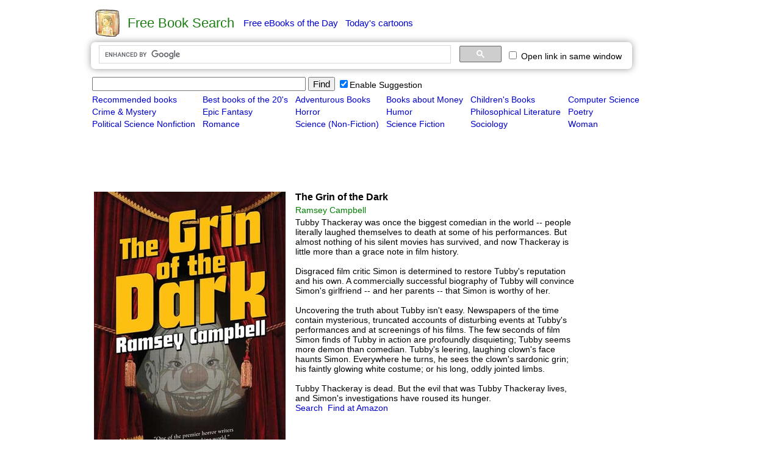

--- FILE ---
content_type: text/html
request_url: https://freebook.appzend.net/?desc=1&id=18497
body_size: 5940
content:
<html>
<head>
<meta http-equiv="Content-Type" content="text/html; charset=utf-8">
<meta http-equiv="X-UA-Compatible" content="IE=edge">	
	
			<title>The Grin of the Dark by Ramsey Campbell - Free Book Search</title>		
	<meta name="description" content="Find for free books from all over the Internet. Highly recommended books, Best books of the 20th century. and Provide free Kindle ebooks, fresh daily.">
<meta name="keywords" content="free books, free books search, free books finder, free ebooks search, fiction, romance, fantasy, young-adult, paranormal, history, non-fiction, science-fiction, children, mystery, horror, novels, historical-fiction, literature, series, Kindle, iPad, free ebooks of the day, daily free ebooks">

<meta property="og:title" content="Free Book Search"> 
<meta property="og:description" content="Find for free books from all over the Internet. Highly recommended books, Best books of the 20th century. and Provide free Kindle ebooks, fresh daily.">
<meta property="og:type" content="website">
<meta property="og:url" content="//freebook.appzend.net">
<meta property="og:image" content="//freebook.appzend.net/img/logo128.png">

<link rel="shortcut icon" href="./favicon.ico">

<style>
*{
	font-size:14px;
    font-family: Arial, Helvetica, sans-serif; /*Trebuchet MS, Tahoma, Verdana*/
}

A:link    {color:#0000CC;text-decoration:underline;}
A:visited {color:#0000CC;text-decoration:underline;}
A:active  {color:#0000CC;text-decoration:underline;}
A:hover  {color:#0000CC;text-decoration:underline;}

a.menu2:link{text-decoration:none;}
a.menu2:visited{text-decoration:none;}
a.menu2:active{text-decoration:none;}
a.menu2:hover{text-decoration:underline;}

a.menu:link{text-decoration:none;}
a.menu:visited{color:#551A8B;text-decoration:none;}
a.menu:active{text-decoration:none;}
a.menu:hover{text-decoration:underline;}

.divopt{
	-webkit-box-shadow: 0 0 12px #999;
	-moz-box-shadow: 0 0 12px #999;
	box-shadow: 0 0 12px #999;
	border-radius:7px;
	-moz-border-radius:7px;
}
.nav{
	font-size:17px;
	margin-right:4px;
}
.title{
	font-size:16px;
	font-weight:bold;
}
.author{
	color:green;
}

	#ajax_listOfOptions{
		position:absolute;
		width:450px;	
		/*height:212px;*/
		overflow:auto;	
		border:1px solid #DBAB4F;
		background-color:#FFF;	
		text-align:left;
		font-size:1.1em;
		color:#000000;
		z-index:99999999;
		scrollbar-face-color: white; scrollbar-shadow-color: #D9E7FF; 
      scrollbar-highlight-color: white; scrollbar-3dlight-color: #D9E7FF; 
      scrollbar-darkshadow-color: white; scrollbar-track-color:white; 
      scrollbar-arrow-color: #000000;
	}
	#ajax_listOfOptions div{
		margin:1px;		
		padding:1px;
		cursor:pointer;
		font-size:15px;
	}
	#ajax_listOfOptions .optionDiv{
		color:#000000;
	}
	#ajax_listOfOptions .optionDivSelected{ 
		background-color:#D5E2FF;
		color:#000000;
	}
	#ajax_listOfOptions_iframe{
		/*background-color:#F00;*/
		position:absolute;
		border-width:0px;
		z-index:99999991;
	}
</style>

<script src="//cartoon.appzend.net/js/common.js" type="text/javascript"></script>

<script src="//ajax.googleapis.com/ajax/libs/jquery/1.9.1/jquery.min.js"></script>
<script type="text/javascript" src="js/ajax-dynamic-list.js"></script>
<script>
var gload1;
//////////////////////////////////////////////////////////////////////////////////////////////////////////////////////////////////
//Suggestion Start
//////////////////////////////////////////////////////////////////////////////////////////////////////////////////////////////////
   var db = "";
   var tricktimer=null;
   function trick() {
	  if (db != document.f.keyword.value) {
		  ajax_showOptions(document.f.keyword,'getCountriesByLetters',0);
		  db = document.f.keyword.value;
	  }
   }	   
   
   function keydown_safari(event){  
  	  	 if (event.keyCode==38) {
   	  	 	return false;
  	  	 }
   }
   function trickstart(event){
   	  if ((event.keyCode==13) || (event.keyCode >=35 && event.keyCode<=40)) {
   	  	 clearInterval(tricktimer);
   	  	 tricktimer=null;   	  	   	  	    	  	
   	  	 return;
   	  }
   	  if(event.keyCode==27) {
   	  	 ajax_options_hide();
   	  }
   	  if (tricktimer!=null) return;  	  
     tricktimer=setInterval("trick()", 110);       
   }
   
	function autocomp_onkeyup(evt){
		var evt2=evt;
		if (ajax_list_MSIE) evt2=event;
		//if ((ajax_list_MSIE) || (ajax_list_Safari)) 
		trickstart(evt2);
	}
	
	function autocomp_onkeydown(evt){
		if (ajax_list_Safari) return keydown_safari(evt);
	}
	
	function autocomp_onkeypress(evt){
		if ((!ajax_list_MSIE) && (!ajax_list_Safari)) trickstart(evt);
	}

	function proc_setautocomp() {
	  if (!document.f) return;
      var b=document.f.keyword;
	  if (!b) return;
      var c=document.getElementById('c_freebook_suggestion2');
	  if (!c) return;
      if (c.checked){	
      		b.onkeyup=autocomp_onkeyup;
      		b.onkeydown=autocomp_onkeydown;
      		b.onkeypress=autocomp_onkeypress;
      		b.setAttribute("autocomplete", "off");
      } else {
      		b.onkeyup=null;
      		b.onkeydown=null;
      		b.onkeypress=null;
      		b.setAttribute("autocomplete", "on");
   	  	 	clearInterval(tricktimer);
   	  	 	tricktimer=null;   	  	   	  	    	  	
      }      
	}
//////////////////////////////////////////////////////////////////////////////////////////////////////////////////////////////////
//Suggestion End
//////////////////////////////////////////////////////////////////////////////////////////////////////////////////////////////////
function c_freebook_suggestion2_onclick(){
	var a=_getid('c_freebook_suggestion2');
	if (a){
		if (a.checked) setCookie('c_freebook_suggestion2','1');
		else setCookie('c_freebook_suggestion2','-1');
	}
	proc_setautocomp();
}
function c_cse_samewin_onclick(){
	var a=_getid('c_cse_samewin');
	if(a){
		if (a.checked) setCookie('c_cse_samewin','1');
		else setCookie('c_cse_samewin','');
		proc_target(a.checked);
	}	
}

function proc_f_onsubmit(){
	var s=trim(document.f.keyword.value);
	if (!s) return false;
}

function init(){
	var a=_getid('c_freebook_suggestion');
	if (a){
		if (getCookie('c_freebook_suggestion')==1) a.checked=true;
		else a.checked=false;
	}
	var a=_getid('c_freebook_suggestion2');
	if (a){
		if (getCookie('c_freebook_suggestion2')==1) a.checked=true;
		else a.checked=false;
	}
	proc_setautocomp();
}

if (!getCookie('c_freebook_suggestion')) setCookie('c_freebook_suggestion',1);
if (!getCookie('c_freebook_suggestion2')) setCookie('c_freebook_suggestion2',1);
</script>
</head>
<body>

<table align=center cellpadding=0 cellspacing=0 border=0>
<tr><td>


<td>
<table border=0 align=center style="width:1000px;">
<tr><td>
	<table style="margin-left:6px">
	<tr><td><a href="./" title="Go Home"><img src="img/logo.png" border=0 width=48></a>
	<td width=1>
	<td><font style='font-size:22px;font-family:Verdana, Arial;color:#1C7E12'>Free Book Search</font>
	<td width=7>
	<td><a href="?Free_eBooks_of_the_Day=1" class="menu2" style="font-size:15px">Free eBooks of the Day</a>
		&nbsp;&nbsp;<a href="http://cartoon.appzend.net/" class="menu2" style="font-size:15px">Today's cartoons</a>
	</table>

<tr><td>

<table class="divopt" style="margin-left:6px;padding:2px 10px 2px 10px;" border=0>
<tr>
<td>
	<div style="width:660px"><gcse:searchbox-only gname="element2" resultsUrl="https://freebook.appzend.net/"></gcse:searchbox-only></div>
<td><td>
	<label title="Open link in the same window"><input type=checkbox id="c_cse_samewin" onclick="c_cse_samewin_onclick()"> Open link in same window</label>
<td><div id="downlink" style=""></div>
</table>
</table>

<tr><td valign=top>


<td valign=top>
<table border=0 style="width:1000px;">
<tr><td>
<tr><td>

	<div id="cse" align='left' style='width:100%;display:none;'></div>

	<div id="dic_info" style="margin-left:5px;">

<form name=f action="" style="display:inline" onsubmit="return proc_f_onsubmit();">
	<table><tr>
	<td><input type="text" name="keyword" style='font-size:15px;width:350px' value="">
	<td><button type=submit style='font-size:15px'>Find</button>
	<td><label><input type=checkbox id="c_freebook_suggestion2" onclick="c_freebook_suggestion2_onclick()">Enable Suggestion</label>
	</table>
</form>

<table border=0>
	<tr><td><a class="menu2" href="?kind=1">Recommended books</a>&nbsp;&nbsp;<td><a class="menu2" href="?kind=2">Best books of the 20's</a>&nbsp;&nbsp;<td><a class="menu2" href="?kind=3">Adventurous Books</a>&nbsp;&nbsp;<td><a class="menu2" href="?kind=4">Books about Money</a>&nbsp;&nbsp;<td><a class="menu2" href="?kind=5">Children's Books</a>&nbsp;&nbsp;<td><a class="menu2" href="?kind=6">Computer Science</a>&nbsp;&nbsp;<tr><td><a class="menu2" href="?kind=7">Crime & Mystery</a>&nbsp;&nbsp;<td><a class="menu2" href="?kind=8">Epic Fantasy</a>&nbsp;&nbsp;<td><a class="menu2" href="?kind=9">Horror</a>&nbsp;&nbsp;<td><a class="menu2" href="?kind=10">Humor</a>&nbsp;&nbsp;<td><a class="menu2" href="?kind=11">Philosophical Literature</a>&nbsp;&nbsp;<td><a class="menu2" href="?kind=12">Poetry</a>&nbsp;&nbsp;<tr><td><a class="menu2" href="?kind=13">Political Science Nonfiction</a>&nbsp;&nbsp;<td><a class="menu2" href="?kind=14">Romance</a>&nbsp;&nbsp;<td><a class="menu2" href="?kind=15">Science (Non-Fiction)</a>&nbsp;&nbsp;<td><a class="menu2" href="?kind=16">Science Fiction</a>&nbsp;&nbsp;<td><a class="menu2" href="?kind=17">Sociology</a>&nbsp;&nbsp;<td><a class="menu2" href="?kind=18">Woman</a>&nbsp;&nbsp;<tr><td colspan=6 height=2>
</table>

<script type="text/javascript">
google_ad_client = "ca-pub-1113541014872557";
google_ad_slot = "0983179419";
google_ad_width = 728;
google_ad_height = 90;
</script>
<script type="text/javascript"
src="//pagead2.googlesyndication.com/pagead/show_ads.js">
</script>
<br>


	<table width=800><tr>
	<td valign=top><table><tr><td><img onerror="this.style.display='none';" src='https://d1.boom4u.net/proxyrss/freebook/books/1312062886l/2783748.jpg'></table>
	<td width=2><td valign=top>
	<table>
	<tr><td><span class='title'>The Grin of the Dark</span>
	<tr><td><span class='author'>Ramsey Campbell</span>
	<tr><td>Tubby Thackeray was once the biggest comedian in the world -- people literally laughed themselves to death at some of his performances. But almost nothing of his silent movies has survived, and now Thackeray is little more than a grace note in film history.<br /><br />Disgraced film critic Simon is determined to restore Tubby's reputation and his own. A commercially successful biography of Tubby will convince Simon's girlfriend -- and her parents -- that Simon is worthy of her. <br /><br />Uncovering the truth about Tubby isn't easy. Newspapers of the time contain mysterious, truncated accounts of disturbing events at Tubby's performances and at screenings of his films. The few seconds of film Simon finds of Tubby in action are profoundly disquieting; Tubby seems more demon than comedian. Tubby's leering, laughing clown's face haunts Simon. Everywhere he turns, he sees the clown's sardonic grin; his faintly glowing white costume; or his long, oddly jointed limbs.<br /><br />Tubby Thackeray is dead. But the evil that was Tubby Thackeray lives, and Simon's investigations have roused its hunger.	<br>
	<a href='?q=The+Grin+of+the+Dark+Ramsey+Campbell' class='menu'>Search</a>&nbsp;&nbsp;<a href="https://www.amazon.com/s/ref=nb_sb_noss?url=search-alias%3Dstripbooks&field-keywords=The+Grin+of+the+Dark+Ramsey+Campbell" class='menu' target='_blank'>Find at Amazon</a>			<br><br>
<script type="text/javascript">
google_ad_client = "ca-pub-1113541014872557";
google_ad_slot = "7226446701";
google_ad_width = 336;
google_ad_height = 280;
</script>
<script type="text/javascript"
src="//pagead2.googlesyndication.com/pagead/show_ads.js">
</script>
			</table>
	</table>

 
	</div>
<br>


<table align=center><tr>
<td>2026, Free Book Search</table>
<br>

</table>

</table>

<script>
var cseloaded;
window.__gcse = {
  callback: function(){
	  cseloaded=true;
  }
};
(function() {
  var cx = '000548190155408347253:qkekuumiq6c'; 
  var gcse = document.createElement('script'); gcse.type = 'text/javascript';
  gcse.async = true;
  gcse.src = 'https://cse.google.com/cse.js?cx=' + cx;
  var s = document.getElementsByTagName('script')[0]; s.parentNode.insertBefore(gcse, s);
})();
</script>

<script type="text/javascript"> 
var ischrome=false;
var isgecko=false;
var isopera=false;
var ismsie=false;
var iswebkit=false;
if (navigator.appName=="Netscape"){
	if (navigator.userAgent.indexOf("Chrome")>=0) ischrome=true;
	if (navigator.userAgent.indexOf("Gecko")>=0) isgecko=true;
	if (navigator.userAgent.indexOf("WebKit")>=0) iswebkit=true;	
} else {
	if (navigator.userAgent.indexOf("Opera")>=0) isopera=true;
	if (navigator.userAgent.indexOf("MSIE")>=0) ismsie=true;
}
function proc_target(enable){
	var a=_getid('cse').getElementsByTagName('A');
	for(var i = 0; i < a.length; i++){    
		if(a[i].className=='gs-title' && a[i].href){
			if(enable){
				if(!a[i].getAttribute('hrefdata')) a[i].setAttribute('hrefdata',a[i].href);
				if(ischrome || iswebkit){
					a[i].onclick=function(){
						var s=this.getAttribute('hrefdata');
						if(s){
							var win = window.open(s,'freebook0124');
							if(win) win.focus();
						}
						return false;
					}
				}else{
					a[i].target='freebook0124';
				}
			}else{
				var s=a[i].getAttribute('hrefdata');
				if(ischrome || iswebkit){
				}else{
					a[i].target='_blank';
				}				
				a[i].onclick=null;
			}
		}
	}
}
setInterval(function () {
    var resultInfo = $('.gsc-result:first');
    if (resultInfo.length && !resultInfo.data('isOld')) {
        resultInfo.data('isOld', true);
        //console.log('new results');
		if(_getid('c_cse_samewin').checked) proc_target(true);
    }
}, 250);
	var a=_getid('c_cse_samewin');
	if(a){
		if (getCookie('c_cse_samewin')) a.checked=true;
		else a.checked=false;
	}	
</script>

<style type="text/css">
  .gsc-control-cse {
    font-family: Arial, sans-serif;
    border-color: #FFFFFF;
    background-color: #FFFFFF;
    padding-top: 0px;
	padding-left: 4px;
  }
  .gsc-control-cse .gsc-table-result {
    font-family: Arial, sans-serif;
  }
  .gsc-tabHeader.gsc-tabhInactive {
    border-color: #E9E9E9;
    background-color: #E9E9E9;
  }
  .gsc-tabHeader.gsc-tabhActive {
    border-top-color: #FF9900;
    border-left-color: #E9E9E9;
    border-right-color: #E9E9E9;
    background-color: #FFFFFF;
  }
  .gsc-tabsArea {
    border-color: #E9E9E9;
    margin-top: 3px;
	margin-bottom: 3px;
  }
  .gsc-webResult.gsc-result,
  .gsc-results .gsc-imageResult {
    border-color: #FFFFFF;
    background-color: #FFFFFF;
  }
  .gsc-webResult.gsc-result:hover,
  .gsc-webResult.gsc-result.gsc-promotion:hover,
  .gsc-imageResult:hover {
    border-color: #FFFFFF;
    background-color: #FFFFFF;
  }
  .gs-webResult.gs-result a.gs-title:link,
  .gs-webResult.gs-result a.gs-title:link b,
  .gs-imageResult a.gs-title:link,
  .gs-imageResult a.gs-title:link b {
    color: #1100CC;
  }
  .gs-webResult.gs-result a.gs-title:visited,
  .gs-webResult.gs-result a.gs-title:visited b,
  .gs-imageResult a.gs-title:visited,
  .gs-imageResult a.gs-title:visited b {
    color: #551A8B;
  }
  .gs-webResult.gs-result a.gs-title:hover,
  .gs-webResult.gs-result a.gs-title:hover b,
  .gs-imageResult a.gs-title:hover,
  .gs-imageResult a.gs-title:hover b {
    color: #1100CC;
  }
  .gs-webResult.gs-result a.gs-title:active,
  .gs-webResult.gs-result a.gs-title:active b,
  .gs-imageResult a.gs-title:active,
  .gs-imageResult a.gs-title:active b {
    color: #1100CC;
  }
  .gsc-cursor-page {
    color: #1100CC;
  }
  a.gsc-trailing-more-results:link {
    color: #1100CC;
  }
  .gs-webResult .gs-snippet,
  .gs-imageResult .gs-snippet,
  .gs-fileFormatType {
    color: #000000;
  }
  .gs-webResult div.gs-visibleUrl,
  .gs-imageResult div.gs-visibleUrl {
    color: #008000;
  }
  .gs-webResult div.gs-visibleUrl-short {
    color: #008000;
  }
  .gs-webResult div.gs-visibleUrl-short {
    display: none;
  }
  .gs-webResult div.gs-visibleUrl-long {
    display: block;
  }
  .gs-promotion div.gs-visibleUrl-short {
    display: none;
  }
  .gs-promotion div.gs-visibleUrl-long {
    display: block;
    font-size:13px;        
  }
  .gs-promotion div.gs-bidi-start-align {
    font-size:13px;  
  }
  .gsc-cursor-box {
    border-color: #FFFFFF;
    text-align: left;
	margin-left:5px;
  }
  .gsc-results .gsc-cursor-box .gsc-cursor-page {
    border-color: #E9E9E9;
    background-color: #FFFFFF;
    color: #1100CC;
  }
  .gsc-results .gsc-cursor-box .gsc-cursor-current-page {
    border-color: #FF9900;
    background-color: #FFFFFF;
    color: #551A8B;
  }
  .gsc-webResult.gsc-result.gsc-promotion {
    border-color: #FFFFFF;
    background-color: #FFFFFF;
  }
  .gsc-completion-title {
    color: #1100CC;
  }
  .gsc-completion-snippet {
    color: #000000;
  }
  .gs-promotion a.gs-title:link,
  .gs-promotion a.gs-title:link *,
  .gs-promotion .gs-snippet a:link {
    color: #0000CC;
  }
  .gs-promotion a.gs-title:visited,
  .gs-promotion a.gs-title:visited *,
  .gs-promotion .gs-snippet a:visited {
    color: #0000CC;
  }
  .gs-promotion a.gs-title:hover,
  .gs-promotion a.gs-title:hover *,
  .gs-promotion .gs-snippet a:hover {
    color: #0000CC;
  }
  .gs-promotion a.gs-title:active,
  .gs-promotion a.gs-title:active *,
  .gs-promotion .gs-snippet a:active {
    color: #0000CC;
  }
  .gs-promotion .gs-snippet,
  .gs-promotion .gs-title .gs-promotion-title-right,
  .gs-promotion .gs-title .gs-promotion-title-right *  {
    color: #000000;
  }
  .gs-promotion .gs-visibleUrl,
  .gs-promotion .gs-visibleUrl-short {
    color: #008000;
  } 

.gsc-webResult.gsc-result {
	padding-top: 4px !important;
	padding-bottom: 1px !important;
}
.gsc-result-info{
	margin-top: 0px !important;
	margin-bottom: 2px !important;
}
</style> 

<style>
/*a.gs-title{
	font-size:15px !important;
}
a.gs-title b{
	font-size:15px !important;
}*/
a.gs-title:visited{
	color:#551A8B !important;
}
a.gs-title:visited b{
	color:#551A8B !important;
}  
.gsc-cursor-page {
	font-size:17px !important;
	margin-right:12px !important;
}
</style>	

<script>
init();
</script>




<script>
if(gload1 && window.proc_initfeed) proc_initfeed();
</script>
<script>
function gd_findscope(a){try{if(!a)return!1;a=" "+a.toLowerCase()+" ";var b=SCOPES;SCOPES.split&&"string"===typeof SCOPES&&(b=SCOPES.split(" "));for(var c=0;c<b.length;c++)if(b[c]){var d=(b[c].split("/").pop().toLowerCase()||"").replace(/^\s*|\s*$/g,"");"drive.appfolder"==d&&(d="drive.appdata");if(/^(drive\.install|drive\.file|drive|drive\.readonly|drive\.appdata|drive\.appfolder|documents|spreadsheets|script\.external_request|calendar|gmail\.send|gmail\.compose|gmail\.readonly|youtube|books|drive\.activity\.readonly|drive\.activity|drive\.apps\.readonly|drive\.metadata|drive\.metadata\.readonly|drive\.scripts)$/.test(d)&&
0>a.indexOf(d+" "))return!1}}catch(e){}return!0}
function init_fix_scope(){var a=window.gd_login_manual,b=window.gd_login;a||(a=window.proc_login_manual);b||(b=window.proc_login);a&&(a+="");b&&(b+="");a&&0<=a.indexOf("if (authResult && !authResult.error")&&0>a.indexOf("gd_findscope(")?(a=a.replace("if (authResult && !authResult.error","if (authResult && !authResult.error && gd_findscope(authResult.scope)"),window.eval(a)):a&&0<=a.indexOf("if (authResult && (!authResult.error || authResult.access_token)")&&0>a.indexOf("gd_findscope(")&&(a=a.replace("if (authResult && (!authResult.error || authResult.access_token)",
"if (authResult && (!authResult.error || authResult.access_token) && gd_findscope(authResult.scope)"),window.eval(a));b&&0<=b.indexOf("if (authResult && !authResult.error")&&0>b.indexOf("gd_findscope(")?(b=b.replace("if (authResult && !authResult.error","if (authResult && !authResult.error && gd_findscope(authResult.scope)"),window.eval(b)):b&&0<=b.indexOf("if (authResult && (!authResult.error || authResult.access_token)")&&0>b.indexOf("gd_findscope(")&&(b=b.replace("if (authResult && (!authResult.error || authResult.access_token)",
"if (authResult && (!authResult.error || authResult.access_token) && gd_findscope(authResult.scope)"),window.eval(b))}init_fix_scope();
</script>
<script defer src="https://static.cloudflareinsights.com/beacon.min.js/vcd15cbe7772f49c399c6a5babf22c1241717689176015" integrity="sha512-ZpsOmlRQV6y907TI0dKBHq9Md29nnaEIPlkf84rnaERnq6zvWvPUqr2ft8M1aS28oN72PdrCzSjY4U6VaAw1EQ==" data-cf-beacon='{"version":"2024.11.0","token":"6a96368cf8054820ae5bafe6dcf1eb7b","r":1,"server_timing":{"name":{"cfCacheStatus":true,"cfEdge":true,"cfExtPri":true,"cfL4":true,"cfOrigin":true,"cfSpeedBrain":true},"location_startswith":null}}' crossorigin="anonymous"></script>
</body>
</html>

--- FILE ---
content_type: text/html; charset=utf-8
request_url: https://www.google.com/recaptcha/api2/aframe
body_size: 114
content:
<!DOCTYPE HTML><html><head><meta http-equiv="content-type" content="text/html; charset=UTF-8"></head><body><script nonce="2ZcAM7NSt6OofaZ4kuCU4g">/** Anti-fraud and anti-abuse applications only. See google.com/recaptcha */ try{var clients={'sodar':'https://pagead2.googlesyndication.com/pagead/sodar?'};window.addEventListener("message",function(a){try{if(a.source===window.parent){var b=JSON.parse(a.data);var c=clients[b['id']];if(c){var d=document.createElement('img');d.src=c+b['params']+'&rc='+(localStorage.getItem("rc::a")?sessionStorage.getItem("rc::b"):"");window.document.body.appendChild(d);sessionStorage.setItem("rc::e",parseInt(sessionStorage.getItem("rc::e")||0)+1);localStorage.setItem("rc::h",'1768724538347');}}}catch(b){}});window.parent.postMessage("_grecaptcha_ready", "*");}catch(b){}</script></body></html>